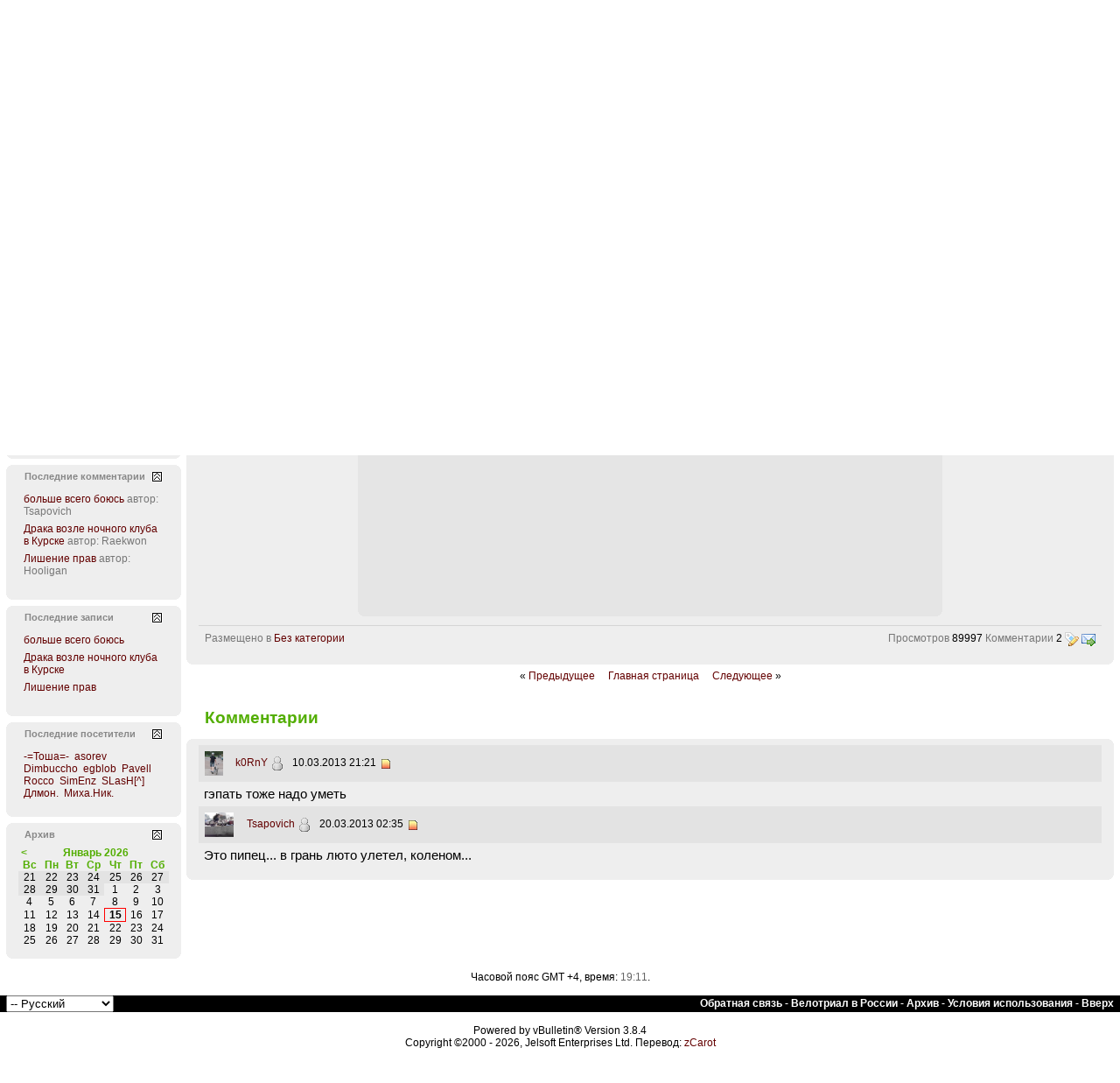

--- FILE ---
content_type: text/html; charset=windows-1251
request_url: http://biketrials.ru/live/blog.php?s=396761195cf554f7271cec5ce2976813&bt=16793
body_size: 14959
content:
<!DOCTYPE html PUBLIC "-//W3C//DTD XHTML 1.0 Transitional//EN" "http://www.w3.org/TR/xhtml1/DTD/xhtml1-transitional.dtd">
<!-- BEGIN TEMPLATE: BLOG -->

<html xmlns="http://www.w3.org/1999/xhtml" dir="ltr" lang="ru">
<head>


	
		<link rel="alternate" type="application/rss+xml" title="Dick - Дневники - biketrials.ru - RSS лента" href="blog_external.php?type=RSS2&amp;bloguserid=" />
	
	<link rel="alternate" type="application/rss+xml" title="biketrials.ru - RSS лента дневника" href="blog_external.php?type=RSS2" />





<!-- BEGIN TEMPLATE: headinclude -->
<meta http-equiv="Content-Type" content="text/html; charset=windows-1251" />
<meta name="generator" content="vBulletin 3.8.4" />

<meta name="keywords" content="больше всего боюсь, велотриал, велосипед, триал, байк, байктриалс, biketrials, velotrial, trial, bike" />
<meta name="description" content="больше всего боюсь Dick" />


<!-- CSS Stylesheet -->
<style type="text/css" id="vbulletin_css">
/**
* vBulletin 3.8.4 CSS
* Style: 'biketrials'; Style ID: 3
*/
body
{
	background: #fff;
	color: #000;
	font: 9pt "Trebuchet MS",Tahoma,Arial,sans-serif;
	margin: 0px;
	padding: 0px;
}
a:link, body_alink
{
	color: #630000;
	text-decoration: none;
}
a:visited, body_avisited
{
	color: #630000;
	text-decoration: none;
}
a:hover, a:active, body_ahover
{
	background: #630000;
	color: #fff;
	text-decoration: none;
}
.page
{
	background: #fff;
	color: #000000;
}
.tborder
{
	background: #fff;
	color: #000000;
}
.tcat
{
	color: #53ae03;
	font-size: 14pt;
	font-weight: bold;
	padding:0px 0px 7px 21px;
	
}
.tcat a:link, .tcat_alink
{
	color: #53ae03;
	text-decoration: none;
}
.tcat a:visited, .tcat_avisited
{
	color: #53ae03;
	text-decoration: none;
}
.tcat a:hover, .tcat a:active, .tcat_ahover
{
	background: #53ae03;
	color: #fff;
}
.thead
{
	background: #4E4E4E;
	color: #fff;
	font-weight: bold;
	white-space: nowrap;
	padding: 0px 7px 0px 7px;
	background-image: url('/img/header_bg.gif');
	background-repeat: repeat-x;
}
.thead a:link, .thead_alink
{
	color: #fff;
}
.thead a:visited, .thead_avisited
{
	color: #fff;
}
.thead a:hover, .thead a:active, .thead_ahover
{
	background: #222;
	color: #fff;
}
.tfoot
{
	background: #4E4E4E;
	color: #fff;
	padding:0px 7px 0px 7px;
}
.tfoot a:link, .tfoot_alink
{
	color: #fff;
}
.tfoot a:visited, .tfoot_avisited
{
	color: #fff;
}
.tfoot a:hover, .tfoot a:active, .tfoot_ahover
{
	background: #222;
	color: #fff;
}
.alt1, .alt1Active
{
	background: #eee;
	color: #000000;
	padding: 7px;
}
.alt2, .alt2Active
{
	background: #e3e3e3;
	color: #000000;
	padding: 7px;
}
.inlinemod
{
	background: #CCFFCC;
	color: #000000;
}
.wysiwyg
{
	background: #FFFFFF;
	color: #000000;
	font: 11pt "Trebuchet MS",Tahoma,Arial,sans-serif;
	margin: 5px 10px 10px 10px;
	padding: 0px;
}
.wysiwyg a:link, .wysiwyg_alink
{
	color: #22229C;
}
.wysiwyg a:visited, .wysiwyg_avisited
{
	color: #22229C;
}
.wysiwyg a:hover, .wysiwyg a:active, .wysiwyg_ahover
{
	color: #FF4400;
}
textarea, .bginput
{
	background: #FFFFFF;
	color: #000000;
	font: 10pt "Trebuchet MS",Tahoma,Arial,sans-serif;
}
.bginput option, .bginput optgroup
{
	font-size: 10pt;
	font-family: "Trebuchet MS",Tahoma,Arial,sans-serif;
}
.smallfont
{
	font-size: 9pt;
}
.time
{
	color: #666666;
}
.highlight
{
	color: #FF0000;
	font-weight: bold;
}
.fjsel
{
	background: #3840d3;
	color: #fff;
}
.fjdpth0
{
	background: #F7F7F7;
	color: #000000;
}
.panel
{
	background: #EEE;
	color: #000000;
}
.panelsurround
{
	color: #000000;
}
legend
{
	color: #22229C;
}
.vbmenu_control
{
	color: #000;
	font-weight: bold;
	padding: 0px 7px 0px 7px;
	white-space: nowrap;
	background: transperent;
	
}
.vbmenu_control a:link, .vbmenu_control_alink
{
	color: #000;
	text-decoration: none;
}
.vbmenu_control a:visited, .vbmenu_control_avisited
{
	color: #000;
	text-decoration: none;
}
.vbmenu_control a:hover, .vbmenu_control a:active, .vbmenu_control_ahover
{
	background: #222;
	color: #fff;
}
.vbmenu_popup
{
	background: #EEE;
	color: #000000;
	border: 1px solid #000;
}
.vbmenu_option
{
	background: #EEE;
	color: #000000;
	white-space: nowrap;
	cursor: pointer;
}
.vbmenu_option a:link, .vbmenu_option_alink
{
	background: #EEE;
	color: #000000;
	text-decoration: none;
}
.vbmenu_option a:visited, .vbmenu_option_avisited
{
	background: #EEE;
	color: #000000;
	text-decoration: none;
}
.vbmenu_option a:hover, .vbmenu_option a:active, .vbmenu_option_ahover
{
	background: #EEE;
	color: #FFFFFF;
	text-decoration: none;
}
.vbmenu_hilite
{
	background: #ccc;
	color: #000000;
	white-space: nowrap;
	cursor: pointer;
}
.vbmenu_hilite a:link, .vbmenu_hilite_alink
{
	background: #ccc;
	color: #000000;
	text-decoration: none;
}
.vbmenu_hilite a:visited, .vbmenu_hilite_avisited
{
	background: #ccc;
	color: #000000;
	text-decoration: none;
}
.vbmenu_hilite a:hover, .vbmenu_hilite a:active, .vbmenu_hilite_ahover
{
	background: #ccc;
	color: #000000;
	text-decoration: none;
}
/* ***** styling for 'big' usernames on postbit etc. ***** */
.bigusername { font-size: 16pt; }

/* ***** de-emphasized text */
.shade, a.shade:link, a.shade:visited { color: #777777; text-decoration: none; }
a.shade:active, a.shade:hover { color: #FF4400; text-decoration: underline; }
.tcat .shade, .thead .shade, .tfoot .shade { color: #DDDDDD; }

/* ***** define margin and font-size for elements inside panels ***** */
.fieldset { margin-bottom: 6px; }
.fieldset, .fieldset td, .fieldset p, .fieldset li { font-size: 11px; }
</style>
<link rel="stylesheet" type="text/css" href="clientscript/vbulletin_important.css?v=384" />


<!-- BEGIN TEMPLATE: editor_css -->
<!-- Editor Styles -->
<style type="text/css" id="vbulletin_editor_css_dynamic">
<!--
@import url("clientscript/vbulletin_editor.css?v=384");

.vBulletin_editor {
	background: #E1E1E2;
	padding: 6px;
}
.imagebutton {
	background: #E1E1E2;
	color: #000000;
	padding: 1px;
	border: none;
}
.ocolor, .ofont, .osize, .osmilie, .osyscoloar, .smilietitle {
	background: #FFFFFF;
	color: #000000;
	border: 1px solid #FFFFFF;
}
.popup_pickbutton {
	border: 1px solid #FFFFFF;
}
.popup_feedback {
	background: #FFFFFF;
	color: #000000;
	border-right: 1px solid #FFFFFF;
}
.popupwindow {
	background: #FFFFFF;
}
#fontOut, #sizeOut, .popup_feedback div {
	background: #FFFFFF;
	color: #000000;
}
.alt_pickbutton {
	border-left: 1px solid #E1E1E2;
}
.popup_feedback input, .popup_feedback div
{
	border: 0px solid;
	padding: 0px 2px 0px 2px;
	cursor: default;
	font: 11px tahoma;
	overflow: hidden;
}
-->
</style>
<!-- / Editor Styles -->
<!-- END TEMPLATE: editor_css -->

<link href="/css/nifty.css" media="screen" rel="stylesheet" type="text/css" />
<link href="css/style_live.css" media="screen" rel="stylesheet" type="text/css" />
<!-- / CSS Stylesheet -->

<script type="text/javascript" src="/js/nifty.js"></script>
<script type="text/javascript" src="/js/jquery.js"></script>
<script type="text/javascript" src="js/live.js"></script>

<script type="text/javascript" src="clientscript/yui/yahoo-dom-event/yahoo-dom-event.js?v=384"></script>
<script type="text/javascript" src="clientscript/yui/connection/connection-min.js?v=384"></script>
<script type="text/javascript">
<!--
var SESSIONURL = "s=4bee3161134105a0251851bfecf4dfdb&";
var SECURITYTOKEN = "guest";
var IMGDIR_MISC = "images/misc_biketrials";
var vb_disable_ajax = parseInt("0", 10);
// -->
</script>
<script type="text/javascript" src="clientscript/vbulletin_global.js?v=384"></script>
<script type="text/javascript" src="clientscript/vbulletin_menu.js?v=384"></script>


	<link rel="alternate" type="application/rss+xml" title="biketrials.ru RSS Feed" href="external.php?type=RSS2" />
	
<script type="text/javascript" src="clientscript/ame.js" ></script>
<!-- END TEMPLATE: headinclude --><!-- BEGIN TEMPLATE: blog_css -->
<style type="text/css" id="vbulletin_blog_css">
.cleardiv {
	clear:both;
}
.entryposter {
	background:#CCFFFF;
}
#content_container {
	width:100%;
	float:right;
	margin-left:-206px;
}
#content {
	margin-left:206px;
}
#sidebar_container {
	width:200px;
	float:left;
}
#blog_description {
	margin-bottom:12px;
}
div.block_category_list {
	overflow:hidden;
	white-space:nowrap;
}
div.sidebar_custom_block {
	overflow:hidden
}
img.blog_home_list_image {
	max-width:30px;
	max-height:30px;
	height:auto !important;
	width:auto !important;
	width:30px;
	height:30px;
}
.nobullets, .list_no_decoration {
	list-style:none;
	margin:0px;
	padding:0px;
}
ul.recent_visitors_list li {
	display:inline;
	margin-right:3px;
}


#tag_edit_list {
	list-style:none;
	margin:0px;
	padding:0px;
}
#tag_edit_list li {
	float:left;
	display:block;
	
}
#tag_edit_list li.mine {
	font-weight:bold;
}

</style>
<!-- END TEMPLATE: blog_css -->





<script type="text/javascript">
<!--
	vBulletin.register_control("vB_Blog_Userid", "7194");
//-->
</script>


	<title>больше всего боюсь - biketrials.ru</title>

</head>
<body  onload="if (is_ie || is_moz) { fetch_object('currentPost').scrollIntoView(true); }">
<!-- BEGIN TEMPLATE: header -->
<!-- logo -->
<div style="position:relative">

<a name="top"></a>
<div id="header">
		<div class="wrapper">
			<div class="bg"></div>
			<div class="content">
				<a href="/">biketrials.ru</a>
				<span>Live!</span>
			</div>	
			<div class="content2">
				<a href="/legend/">Legend</a>
				<a href="/live/forumdisplay.php?f=5">Статьи</a>
				<a href="/live/forumdisplay.php?f=30">Медиа</a>
				<a href="/live/forumdisplay.php?f=36">О проекте</a>
			</div>
		</div>
	</div>
<div id="header_frame_top"></div>

<!-- /logo -->

<div class="smallfont" style="position:absolute; bottom:10px;left:10px;right:10px;text-align:center;"><script type="text/javascript">
<!--
var _acic={dataProvider:10};(function(){var e=document.createElement("script");e.type="text/javascript";e.async=true;e.src="https://www.acint.net/aci.js";var t=document.getElementsByTagName("script")[0];t.parentNode.insertBefore(e,t)})()
//-->
</script></div>

<!-- content table -->

<!-- BEGIN TEMPLATE: spacer_open -->
<!-- open content container -->

<div align="center">
	<div class="page" style="width:100%; text-align:left">
		<div style="padding:0px 7px 0px 7px" align="left">

<!-- END TEMPLATE: spacer_open -->




<!-- BEGIN TEMPLATE: ad_header_end -->

<!-- END TEMPLATE: ad_header_end -->
<!-- END TEMPLATE: header --><!-- BEGIN TEMPLATE: blog_navbar_link_menu -->

<!-- END TEMPLATE: blog_navbar_link_menu -->
<!-- BEGIN TEMPLATE: navbar -->
<div id="navbar_container">
<!-- breadcrumb, login, pm info -->
<div id="user_nav_container" class="rounded_small">
<table cellpadding="0" cellspacing="0" border="0" width="100%">
<tr>
  <td width="100%">
    <div id="nav_bar_nifty">
		
		<span class="navbar"><a href="index.php?s=4bee3161134105a0251851bfecf4dfdb" accesskey="1">biketrials.ru</a></span> <!-- BEGIN TEMPLATE: navbar_link -->

	<span class="navbar"><span style="font-size: 14pt; ">&gt;</span> <a href="blog.php?s=4bee3161134105a0251851bfecf4dfdb">Дневники</a></span>


<!-- END TEMPLATE: navbar_link --><!-- BEGIN TEMPLATE: navbar_link -->

	<span class="navbar"><span style="font-size: 14pt; ">&gt;</span> <a href="blog.php?s=4bee3161134105a0251851bfecf4dfdb&amp;u=7194">Dick</a></span>


<!-- END TEMPLATE: navbar_link -->
		<br/>
		&gt;<strong><!-- BEGIN TEMPLATE: navbar_link -->

	больше всего боюсь


<!-- END TEMPLATE: navbar_link --></strong>
		
	</div>
  </td>

	<td style="padding:10px 0px 10px 0px; " valign="middle">
	  <div id="user_bar_nifty" style="border-left: 1px solid #ae0377;">
		<!-- login form -->
		<form action="login.php?do=login" method="post" onsubmit="md5hash(vb_login_password, vb_login_md5password, vb_login_md5password_utf, 0)">
		<script type="text/javascript" src="clientscript/vbulletin_md5.js?v=384"></script>
		<table cellpadding="0" cellspacing="3" border="0">
		<tr>
			<td>Имя:</td><td><input type="text" name="vb_login_username" accesskey="u" class="text" tabindex="1101" value="Имя" onfocus="if (this.value == 'Имя') this.value = '';" /></td>
			<td class="smallfont">Пароль:</td><td><input type="password" name="vb_login_password" class="text" tabindex="1102" /></td>
			<td><input type="image" src="/img/submit.gif" value="Вход" tabindex="1104" accesskey="s" style="margin-top: 1px"/></td>
			<td nowrap="nowrap"><input type="checkbox" name="cookieuser" value="1" tabindex="1103" accesskey="c" />Запомнить?</td>
		</tr>
		</table>			
		<input type="hidden" name="s" value="4bee3161134105a0251851bfecf4dfdb" />
		<input type="hidden" name="securitytoken" value="guest" />
		<input type="hidden" name="do" value="login" />
		<input type="hidden" name="vb_login_md5password" />
		<input type="hidden" name="vb_login_md5password_utf" />
		</form>
		<!-- / login form -->
	  </div>
	</td>

</tr>
</table>
</div>
<!-- / breadcrumb, login, pm info -->
<!-- nav buttons bar -->
<div id="navbar_buttons_nifty" class="rounded_small">
  <table cellpadding="0" cellspacing="0" border="0" width="100%" align="center">
	<tr align="center">
		
		
			<td class="menu_control"><a href="register.php?s=4bee3161134105a0251851bfecf4dfdb" rel="nofollow">Регистрация</a></td>
		
		<!-- BEGIN TEMPLATE: blog_navbar_link -->
<td class="menu_control"><a id="vbbloglinks" href="blog.php?s=4bee3161134105a0251851bfecf4dfdb">Дневники</a>
<div style="background-color: #eee; ">
<div id="vbbloglinks_menu" class="nav_menu rounded_bottom">
	<table cellpadding="0" cellspacing="0" border="0">
	<tr>
		<td class="menu_header"><a href="blog.php?s=4bee3161134105a0251851bfecf4dfdb">Дневники</a></td>
	</tr>
	
	<tr>
		<td class="item"><a href="blog.php?s=4bee3161134105a0251851bfecf4dfdb&amp;do=list">Последние записи</a></td>
	</tr>
	<tr>
		<td class="item"><a href="blog.php?s=4bee3161134105a0251851bfecf4dfdb&amp;do=list&amp;blogtype=best">Лучшие записи</a></td>
	</tr>
	<tr>
		<td class="item"><a href="blog.php?s=4bee3161134105a0251851bfecf4dfdb&amp;do=bloglist&amp;blogtype=best">Лучшие дневники</a></td>
	</tr>
	<tr>
		<td class="item"><a href="blog.php?s=4bee3161134105a0251851bfecf4dfdb&amp;do=bloglist">Список дневников</a></td>
	</tr>
	
	<tr>
		<td class="item"><a href="blog_search.php?s=4bee3161134105a0251851bfecf4dfdb&amp;do=search">Поиск по дневникам</a></td>
	</tr>
	
	</table>
</div>
</div>
<script type="text/javascript">vbmenu_register("vbbloglinks");</script></td>
<!-- END TEMPLATE: blog_navbar_link -->
		<td class="menu_control"><a rel="help" href="faq.php?s=4bee3161134105a0251851bfecf4dfdb" accesskey="5">Справка</a></td>
		
			<td class="menu_control">
			   <a id="community" href="/live/blog.php?bt=16793&amp;nojs=1#community" rel="nofollow" accesskey="6">Сообщество&nbsp;<img src="images/misc_biketrials/menu_open.gif" border="0" alt=""/></a>
			   
	              <!-- community link menu -->
				  <div style="background-color: #eee; ">
				   <div id="community_menu" class="nav_menu rounded_bottom">
		             <table cellpadding="0" cellspacing="0" border="0">
		                
		                
		                
					    <tr><td class="item"><a href="album.php?s=4bee3161134105a0251851bfecf4dfdb">Изображения и альбомы</a></td></tr>
		                
		                
		                
			            <tr><td class="item"><a href="memberlist.php?s=4bee3161134105a0251851bfecf4dfdb">Пользователи</a></td></tr>
		                
		                
		             </table>
	               </div>
				  </div>
	              <!-- / community link menu -->
	           
			</td>
		
		<td class="menu_control"><a href="calendar.php?s=4bee3161134105a0251851bfecf4dfdb">Календарь</a></td>
		
			
				
				<td class="menu_control"><a href="search.php?s=4bee3161134105a0251851bfecf4dfdb&amp;do=getdaily" accesskey="2">Сообщения за день</a></td>
				
				<td class="menu_control">
				   <a id="navbar_search" href="search.php?s=4bee3161134105a0251851bfecf4dfdb" accesskey="4" rel="nofollow">Поиск</a> 
				   
				</td>
			
			
		
		
		
		</tr>
   </table>
</div>
<!-- / nav buttons bar -->
</div>





<!-- PAGENAV POPUP -->
	<div class="vbmenu_popup" id="pagenav_menu" style="display:none">
		<table cellpadding="4" cellspacing="1" border="0">
		<tr>
			<td class="thead" nowrap="nowrap">К странице...</td>
		</tr>
		<tr>
			<td class="vbmenu_option" title="nohilite">
			<form action="index.php" method="get" onsubmit="return this.gotopage()" id="pagenav_form">
				<input type="text" class="bginput" id="pagenav_itxt" style="font-size:11px" size="4" />
				<input type="button" class="button" id="pagenav_ibtn" value="Вперёд" />
			</form>
			</td>
		</tr>
		</table>
	</div>
<!-- / PAGENAV POPUP -->




<!-- BEGIN TEMPLATE: ad_navbar_below -->

<!-- END TEMPLATE: ad_navbar_below -->
<!-- END TEMPLATE: navbar -->

<div id="usercss">
	<div class="cleardiv"></div>
	<div id="content_container">
		<div id="content">

			

			<!-- Description -->
			
			<!-- End Description -->

			<!-- main content -->
			<!-- BEGIN TEMPLATE: blog_show_entry -->


<div class="tborder" style="padding:0px">
	
	<div class="rounded_panel rounded" id="entry5046">
		<div style="clear:both; "></div>

		
			<div class="smallfont" id="blograting" style="float:right">
				
					
						<a href="/live/blog.php?bt=16793&amp;nojs=1" id="blograting_current">Оценить эту запись</a>
					
					<script type="text/javascript"> vbmenu_register("blograting"); </script>
				
			</div>
		

		<h1 id="blog_title" style="font-size:14pt; font-weight:normal; margin:0px">
			больше всего боюсь
			
		</h1>
		
		
		
		<div class="smallfont shade">
			<span class="shade">Запись от <a href="blog.php?s=4bee3161134105a0251851bfecf4dfdb&amp;u=7194">Dick</a> размещена 06.03.2013 в 15:47</span>
			
		</div>

		
			<script type="text/javascript" src="clientscript/blog_ajax_tag.js?v=384"></script>
			<div class="smallfont" id="blogtagcontainer_5046" style="display:none">
				<span class="shade">Метки</span> <span id="blogtaglist_5046"></span>
			</div>
		
		<div style="clear:both; margin-top:4px"></div>
		<!--<hr size="1" style="color:#fff; background-color:#fff; margin-bottom:10px" />-->
		<div class="cell_border_b" style="margin-bottom: 7px;"><!-- --></div>

		<!-- ads could go here -->
		<div id="blog_message" style="margin-bottom:10px"><span class="post_message"><!-- BEGIN TEMPLATE: ame_output -->
<div style="display: none;" id="ame_noshow_blog_1768489860_1">
        <a href="http://www.youtube.com/watch?v=qX3AN2UkIpc" title="Sick 10ft Gap Bail Bristol | Bike Trials - YouTube" target="_blank">Sick 10ft Gap Bail Bristol | Bike Trials - YouTube</a>
</div>
<div style="display: inline;" id="ame_doshow_blog_1768489860_1">
<!-- BEGIN TEMPLATE: ame_container -->
<div align="center">
<div class="rounded_panel rounded" style="background-color: #e5e5e5; width: 640px; ">
<table cellpadding="0" cellspacing="0">
<thead>
        <tr>
                <td colspan="2" style="font-size: 16px; font-weight: bolder; text-align:center; padding-bottom: 7px;">
                        <a href="http://www.youtube.com/watch?v=qX3AN2UkIpc" title="Sick 10ft Gap Bail Bristol | Bike Trials - YouTube" target="_blank">Sick 10ft Gap Bail Bristol | Bike Trials - YouTube</a>
                </td>
        </tr>
</thead>
<tbody>
        <tr>
                <td align="center"  >
<object width="640" height="480">
<param name=''movie'' value="http://www.youtube.com/v/qX3AN2UkIpc&amp;ap=%2526fmt%3D18&amp;fs=1"></param>
<param name="allowFullScreen" value="true"></param>
<embed src="http://www.youtube.com/v/qX3AN2UkIpc&amp;ap=%2526fmt%3D18&amp;fs=1" type="application/x-shockwave-flash" allowfullscreen="true" width="640" height="480" wmode="transparent"></embed></object>
</td>
        </tr>
</tbody>
</table>
</div>
</div>
<!-- END TEMPLATE: ame_container -->
</div>
<!-- END TEMPLATE: ame_output --></span></div>

		

		<div class="alt1 smallfont cell_border_t" style="text-align:right;">
			
				<div style="float:left"><span class="shade">Размещено в</span> <!-- BEGIN TEMPLATE: blog_entry_category -->
<a href="blog.php?s=4bee3161134105a0251851bfecf4dfdb&amp;u=7194&amp;blogcategoryid=-1">Без категории</a>
<!-- END TEMPLATE: blog_entry_category --></div>
			
			<span class="shade">Просмотров</span> 89997
			<span class="shade"><a href="#comments" class="shade">Комментарии</a></span> <span id="commentcount1">2</span>
			

			
			
				<span id="blogtagmenu_5046"><a href="blog_tag.php?s=4bee3161134105a0251851bfecf4dfdb&amp;do=tagedit&amp;blogid=5046"><img src="images/misc_biketrials/blog/tag_edit.gif" border="0" class="inlineimg" id="blogtag_5046" alt="Редактировать метки" /></a></span>
			
			
				<a href="blog.php?s=4bee3161134105a0251851bfecf4dfdb&amp;do=sendtofriend&amp;b=5046"><img src="images/misc_biketrials/blog/email_go.gif" border="0" class="inlineimg" alt="Отправить другу ссылку на эту запись" /></a>
			
			
			
			
		</div>
	</div>
</div>

<div class="tborder" style="padding:0px; border-top:0px">
	<div class="smallfont" style="padding:6px; text-align:center">
			<!-- top navlinks -->
				
					&laquo; <a href="blog.php?s=4bee3161134105a0251851bfecf4dfdb&amp;b=5046&amp;goto=prev">Предыдущее</a>
					&nbsp;&nbsp;&nbsp;
				
				<a href="blog.php?s=4bee3161134105a0251851bfecf4dfdb&amp;u=7194">Главная страница</a>
				
					&nbsp;&nbsp;&nbsp;
					<a href="blog.php?s=4bee3161134105a0251851bfecf4dfdb&amp;b=5046&amp;goto=next">Следующее</a> &raquo;
				
			<!-- end top navlinks -->		
	</div>
</div>




<!-- lightbox scripts -->
	<script type="text/javascript" src="clientscript/vbulletin_lightbox.js?v=384"></script>
	<script type="text/javascript">
	<!--
	vBulletin.register_control("vB_Lightbox_Container", "entry5046", 1);
	//-->
	</script>
<!-- / lightbox scripts -->



	<!-- BEGIN TEMPLATE: editor_clientscript -->
<!-- Editor Scripts -->
<script type="text/javascript" src="clientscript/vbulletin_textedit.js?v=384"></script>
<script type="text/javascript">
<!--
var fontoptions = new Array("Arial", "Arial Black", "Arial Narrow", "Book Antiqua", "Century Gothic", "Comic Sans MS", "Courier New", "Fixedsys", "Franklin Gothic Medium", "Garamond", "Georgia", "Impact", "Lucida Console", "Lucida Sans Unicode", "Microsoft Sans Serif", "Palatino Linotype", "System", "Tahoma", "Times New Roman", "Trebuchet MS", "Verdana");
var sizeoptions = new Array(1, 2, 3, 4, 5, 6, 7);
var smilieoptions = {  };

var istyles = { "pi_button_down" : [ "#98B5E2", "#000000", "0px", "1px solid #316AC5" ], "pi_button_hover" : [ "#C1D2EE", "#000000", "0px", "1px solid #316AC5" ], "pi_button_normal" : [ "#E1E1E2", "#000000", "1px", "none" ], "pi_button_selected" : [ "#F1F6F8", "#000000", "0px", "1px solid #316AC5" ], "pi_menu_down" : [ "#98B5E2", "#316AC5", "0px", "1px solid #316AC5" ], "pi_menu_hover" : [ "#C1D2EE", "#316AC5", "0px", "1px solid #316AC5" ], "pi_menu_normal" : [ "#FFFFFF", "#000000", "0px", "1px solid #FFFFFF" ], "pi_popup_down" : [ "#98B5E2", "#000000", "0px", "1px solid #316AC5" ] };
var ltr = 'left';

var smiliewindow_x = 240;
var smiliewindow_y = 280;

var ignorequotechars = 1;
var allowbasicbbcode = false;

// vB Phrases
vbphrase["wysiwyg_please_wait"]          = "Пожалуйста, подождите, пока загрузится визуальный редактор...";
vbphrase["wysiwyg_initialized"]          = "Визуальный редактор запущен для %1$s за %2$s сек.";
vbphrase["wysiwyg_command_invalid"]      = "Неверная или нереализуемая команда.";
vbphrase["moz_must_select_text"]         = "В Mozilla вам необходимо выделить часть текста, чтобы данная функция заработала.";
vbphrase["moz_edit_config_file"]         = "Вам необходимо изменить файл настроек Mozilla, чтобы выполнить это действие.";
vbphrase["enter_tag_option"]             = "Пожалуйста, введите опцию для BB кода %1$s:";
vbphrase["must_select_text_to_use"]      = "Вам необходимо выделить часть текста, чтобы данная функция заработала.";
vbphrase["browser_is_safari_no_wysiwyg"] = "Браузер Safari не поддерживает визуальный редактор.";
vbphrase["enter_option_x_tag"]           = "Введите опцию для BB кода [%1$s]:";
vbphrase["enter_text_to_be_formatted"]   = "Введите форматируемый текст";
vbphrase["enter_link_text"]              = "Введите текст отображаемый как ссылка (не обязательно):";
vbphrase["enter_list_type"]              = "Какой вид списка вы хотите создать? Введите '1', для создания нумерованного списка, введите 'a', для алфавитного списка, или оставьте пустым, для маркированного списка:";
vbphrase["enter_list_item"]              = "Введите элемент\r\n(оставьте список пустым или нажмите 'Отмена', чтобы завершить ввод):";
vbphrase["must_enter_subject"]           = "Вы должны ввести заголовок/название темы!";
vbphrase["message_too_short"]            = "Ваше сообщение слишком короткое. Оно должно быть не менее %1$s символов.";
vbphrase["enter_link_url"]               = "Введите URL для данной ссылки:";
vbphrase["enter_image_url"]              = "Укажите URL вашего изображения:";
vbphrase["enter_email_link"]             = "Введите адрес электронной почты для данной ссылки:";
vbphrase["complete_image_verification"]  = "Вы не прошли проверку ввода текста с изображения";
vbphrase["iespell_not_installed"]        = "ieSpell - инструмент проверки орфографии для Internet Explorer.\r\n\r\nЕсли вы хотели бы загрузить ieSpell, нажмите OK; в противном случае нажмите Отмена.\r\n\r\nieSpell может быть загружен с http://www.iespell.com]";
vbphrase["click_quick_reply_icon"]       = "";
vbphrase["insert_all"]                   = "Вставить все";

//-->
</script>
<!-- / Editor Scripts -->
<!-- END TEMPLATE: editor_clientscript -->




	

	<div class="cleardiv" style="margin-top:24px"></div>
	
	<table cellpadding="0" cellspacing="0" border="0" width="100%" style="padding-right: 14px;">
	<tr valign="bottom">
		<td width="100%"><div class="tcat" id="comments_heading" style="margin-bottom:6px;"><a name="comments"></a>Комментарии</div></td>
		<td align="right">
		
		</td>
	</tr>
	</table>
	
	<div class="rounded_panel rounded">
	

	
	<ol id="message_list" class="list_no_decoration">
		<!-- BEGIN TEMPLATE: blog_comment -->
<li id="comment16793">

	<table cellpadding="0" cellspacing="0" border="0" style="clear:both" width="100%">
	<tr valign="middle">
		<td class="alt2" style="padding-right: 7px; "  id="currentPost">
			
				<a href="blog.php?s=4bee3161134105a0251851bfecf4dfdb&amp;u=33144"><img src="customavatars/avatar33144_6.gif" height="28" alt="Аватар для k0RnY" border="0" /></a>
			
		</td>
		<td class="alt2" width="100%">
			
				<a href="member.php?s=4bee3161134105a0251851bfecf4dfdb&amp;u=33144"alt="">k0RnY</a>
				
							<img class="inlineimg" src="images/misc_biketrials/blog/status_offline.gif" alt="k0RnY вне форума" border="0" />
				
				&nbsp;&nbsp;10.03.2013&nbsp;21:21&nbsp;
			
			<a name="comment16793" href="blog.php?s=4bee3161134105a0251851bfecf4dfdb&amp;bt=16793" rel="nofollow"><img class="inlineimg" src="images/statusicon_biketrials/post_new.gif" alt="Новый комментарий" border="0" /></a>
		</td>
		<td class="alt2" nowrap="nowrap">
			

			

				
			
		</td>
		<td class="alt2">
			
		</td>
	</tr>
	<tr>
		<!--<td class="alt1" style="padding:0px" width="100%" colspan="4">-->
		<td class="alt1" style="padding:0px" width="100%" colspan="4">
			<div id="td_comment_16793" style="padding:6px">
				
	
				<!-- this condition is activated when this template is being called from do=comments, which just lists comments -->
				
	
				
	
				<div id="comment_text_16793"><span class="post_message">гэпать тоже надо уметь</span></div>
				<div class="cleardiv" style="height:0; line-height:0; font-size:0"></div>
			</div>
		</td>
	</tr>
	</table>


<script type="text/javascript">
<!--
	vBulletin.register_control("vB_QuickEdit", "16793");
//-->
</script>
</li>
<!-- END TEMPLATE: blog_comment --><!-- BEGIN TEMPLATE: ad_blog_showentry_firstcomment -->

<!-- END TEMPLATE: ad_blog_showentry_firstcomment --><!-- BEGIN TEMPLATE: blog_comment -->
<li id="comment16796">

	<table cellpadding="0" cellspacing="0" border="0" style="clear:both" width="100%">
	<tr valign="middle">
		<td class="alt2" style="padding-right: 7px; " >
			
				<a href="blog.php?s=4bee3161134105a0251851bfecf4dfdb&amp;u=17730"><img src="customavatars/avatar17730_88.gif" height="28" alt="Аватар для Tsapovich" border="0" /></a>
			
		</td>
		<td class="alt2" width="100%">
			
				<a href="member.php?s=4bee3161134105a0251851bfecf4dfdb&amp;u=17730"alt="">Tsapovich</a>
				
							<img class="inlineimg" src="images/misc_biketrials/blog/status_offline.gif" alt="Tsapovich вне форума" border="0" />
				
				&nbsp;&nbsp;20.03.2013&nbsp;02:35&nbsp;
			
			<a name="comment16796" href="blog.php?s=4bee3161134105a0251851bfecf4dfdb&amp;bt=16796" rel="nofollow"><img class="inlineimg" src="images/statusicon_biketrials/post_new.gif" alt="Новый комментарий" border="0" /></a>
		</td>
		<td class="alt2" nowrap="nowrap">
			

			

				
			
		</td>
		<td class="alt2">
			
		</td>
	</tr>
	<tr>
		<!--<td class="alt1" style="padding:0px" width="100%" colspan="4">-->
		<td class="alt1" style="padding:0px" width="100%" colspan="4">
			<div id="td_comment_16796" style="padding:6px">
				
	
				<!-- this condition is activated when this template is being called from do=comments, which just lists comments -->
				
	
				
	
				<div id="comment_text_16796"><span class="post_message">Это пипец... в грань люто улетел, коленом...</span></div>
				<div class="cleardiv" style="height:0; line-height:0; font-size:0"></div>
			</div>
		</td>
	</tr>
	</table>


<script type="text/javascript">
<!--
	vBulletin.register_control("vB_QuickEdit", "16796");
//-->
</script>
</li>
<!-- END TEMPLATE: blog_comment -->
	</ol>
	
	</div>
	
	<table cellpadding="0" cellspacing="0" border="0" width="100%" style="padding: 0px 7px 0px 7px;">
	<tr valign="top">
		<td class="smallfont" style="padding-top: 7px;">
			
				&nbsp;
			
		</td>
		<td class="smallfont" align="right">
				
				
		</td>
	</tr>
	</table>

	

	



	<table class="tborder" cellpadding="6" cellspacing="0" border="0" style="display:none; position:absolute" id="ajax_post_errors">
	<tr>
		<td class="thead">
			<span style="float:right"><input type="button" class="button" value=" X "  id="quick_edit_errors_hide" /></span>
			Сообщение форума
		</td>
	</tr>
	<tr>
		<td class="alt2" colspan="2" id="ajax_post_errors_message">&nbsp;</td>
	</tr>
	<tr>
		<td class="tfoot" colspan="2" align="center"><a href="#" id="quick_edit_errors_cancel">Отменить изменения</a></td>
	</tr>
	</table>
	<script type="text/javascript" src="clientscript/blog_quick_edit.js?v=384"></script>






	
		<!-- blog rating menu -->
		<div class="vbmenu_popup" id="blograting_menu" style="display:none">
		<form action="blog.php?do=rate&amp;b=5046" method="post" id="blog_blograte_form">
			<div class="thead" style="margin:1px; white-space: nowrap">Оценить эту запись<a name="goto_blograting"></a></div>
			
				<div id="rating_ratedno">
					<ul class="vbmenu_option list_no_decoration" id="blograting_options" style="padding:4px; margin:1px; margin-top:0px">
						<li class="smallfont"><label for="vote5"><img class="inlineimg" src="images/rating_biketrials/rating_5.gif" alt="Отлично" /><input type="radio" name="vote" id="vote5" value="5"  />Отлично</label></li>
						<li class="smallfont"><label for="vote4"><img class="inlineimg" src="images/rating_biketrials/rating_4.gif" alt="Хорошо" /><input type="radio" name="vote" id="vote4" value="4"  />Хорошо</label></li>
						<li class="smallfont"><label for="vote3"><img class="inlineimg" src="images/rating_biketrials/rating_3.gif" alt="Средне" /><input type="radio" name="vote" id="vote3" value="3"  />Средне</label></li>
						<li class="smallfont"><label for="vote2"><img class="inlineimg" src="images/rating_biketrials/rating_2.gif" alt="Плохо" /><input type="radio" name="vote" id="vote2" value="2"  />Плохо</label></li>
						<li class="smallfont"><label for="vote1"><img class="inlineimg" src="images/rating_biketrials/rating_1.gif" alt="Ужасно" /><input type="radio" name="vote" id="vote1" value="1"  />Ужасно</label></li>
					</ul>
					<div id="blograting_submit" class="vbmenu_option" align="center" style="padding:4px; margin:1px; margin-top:0px">
						<input type="hidden" name="s" value="4bee3161134105a0251851bfecf4dfdb" />
						<input type="hidden" name="securitytoken" value="guest" />
						<input type="hidden" name="do" value="rate" />
						<input type="hidden" name="b" value="5046" />
						<input type="submit" class="button" value="Проголосовать" />
					</div>
				</div>
				
					<div id="rating_ratedyes" class="vbmenu_option" style="display:none; padding:4px; margin:1px; margin-top:0px">Вы уже оценивали этот дневник</div>
				
			
		</form>
		</div>
		<!-- / blog rating menu -->
	
		<script type="text/javascript" src="clientscript/blog_ajax_rate.js?v=384"></script>
		<script type="text/javascript">
		<!--
		vB_AJAX_BlogRate_Init('blog_blograte_form');
		var blogid = 5046;
		//-->
		</script>
	


<script type="text/javascript">
<!--
	vBulletin.register_control("vB_Blog_Tag", "5046");
//-->
</script>
<!-- END TEMPLATE: blog_show_entry -->
			<!-- End main content -->
		</div>
	</div>
	<div id="sidebar_container"><!-- BEGIN TEMPLATE: blog_sidebar_user -->
<div id="blog_user_sidebar">

	<!-- BEGIN TEMPLATE: ad_blog_sidebar_start -->

<!-- END TEMPLATE: ad_blog_sidebar_start -->

	<div>
		<div class="rounded_panel rounded" style="padding: 7px 0px 14px 0px">
			<div id="blogusermenu" style="font-size: 16pt; font-weight: bolder; padding: 0px 14px 7px 14px;">
					<a href="member.php?s=4bee3161134105a0251851bfecf4dfdb&amp;u=7194">Dick</a>

					
							<img class="inlineimg" src="images/misc_biketrials/blog/status_offline.gif" alt="Dick вне форума" border="0" />
					
			</div>
			<script type="text/javascript">vBmenu.register("blogusermenu", true);</script>
		
			
				
			
			<div style="padding: 0px 14px 0px 14px;">
			<div class="smallfont">
				<ul class="list_no_decoration">
					<li class="smallfont"><span class="shade">Регистрация</span> 29.11.2006</li>
					<li class="smallfont"><span class="shade">Адрес</span> Курск</li>
					
					<li class="smallfont"><span class="shade">Сообщений</span> 760</li>
					<li class="smallfont"><span class="shade">Записей в дневнике</span> 3</li>
				</ul>
				
				
				
				
				
			</div>

			
			</div>
		</div>
	</div>

	

	
	
	

	<!-- BEGIN TEMPLATE: ad_blog_sidebar_middle -->

<!-- END TEMPLATE: ad_blog_sidebar_middle -->

	

	<ul id="moveable_blocks" class="list_no_decoration">
	
	
	
	
	
	
	
	<!-- BEGIN TEMPLATE: blog_sidebar_user_block_search -->

<li id="block_search">
	<div class="rounded_panel rounded" style="margin-top: 7px;" id="block_search_div">
		<form action="blog_search.php?do=dosearch" method="post">
		<div class="main_head"  id="block_search_handle">
			<a style="float:right" href="#top" onclick="return toggle_collapse('blog_search')"><img id="collapseimg_blog_search" src="images/buttons_biketrials/collapse_generic.gif" alt="" border="0" /></a>
			Поиск в дневнике Dick
		</div>
		<div style="" id="collapseobj_blog_search">
			<div class="alt1 smallfont" style="padding:6px; margin:0px 0px 0px 0px">
				<label for="quicksearch_blog_text" class="smallfont" style="display:block; margin-top:6px">Содержит текст:</label>
				<input type="text" class="bginput" style="width:95%" tabindex="51" name="text" id="quicksearch_blog_text" />
				<label class="smallfont" style="display:block; margin-top:6px" for="cb_titleonly"><input class="inlineimg" type="checkbox" tabindex="52" name="titleonly" id="cb_titleonly" value="1" />Искать только в заголовках</label>
			</div>
			<div class="alt2 smallfont" style="padding:6px">
				<input type="submit" class="button" style="font-size:10px; float:right" value="Поиск" tabindex="53" />
				<a href="blog_search.php?s=4bee3161134105a0251851bfecf4dfdb&amp;do=search">Расширенный поиск</a>
			</div>
		</div>
		<input type="hidden" name="quicksearch" value="1" />
		<input type="hidden" name="searchuserid" value="7194" />
		<input type="hidden" name="s" value="4bee3161134105a0251851bfecf4dfdb" />
		<input type="hidden" name="securitytoken" value="guest" />
		<input type="hidden" name="do" value="dosearch" />
	</form>
	</div>
</li>

<!-- END TEMPLATE: blog_sidebar_user_block_search --><!-- BEGIN TEMPLATE: blog_sidebar_user_block_category -->

	<li id="block_category">
		<div class="rounded_panel rounded" style="margin-top: 7px;" id="block_category_div">
		<div class="main_head" id="block_category_handle">
				<a style="float:right; padding-left:0px" href="#top" onclick="return toggle_collapse('blog_categories')"><img id="collapseimg_blog_categories" src="images/buttons_biketrials/collapse_generic.gif" alt="" border="0" /></a>
				
				Категории дневника
			</div>
			<div class="alt1 smallfont" style="padding:6px; margin-top:0px; " id="collapseobj_blog_categories">
				
				
					<div class="alt2" style="margin-bottom:4px; margin-top:4px" align="center">Локальные категории</div>
					<div class="block_category_list">
						<ul class="list_no_decoration">
							<!-- BEGIN TEMPLATE: blog_sidebar_category_link -->

<li class="smallfont" style="margin-bottom:2px">
	<img src="images/misc_biketrials/blog/folder.gif" class="inlineimg" alt="Без категории" border="0" />
	
		<a href="blog.php?s=4bee3161134105a0251851bfecf4dfdb&amp;u=7194&amp;blogcategoryid=-1" title="Без категории">Без категории</a>
	
<!-- END TEMPLATE: blog_sidebar_category_link --></li>
						</ul>
					</div>
								
			</div>
		</div>
	</li>

<!-- END TEMPLATE: blog_sidebar_user_block_category --><!-- BEGIN TEMPLATE: blog_sidebar_user_block_comments -->

<li id="block_comments">
		 <div class="rounded_panel rounded" style="margin-top: 7px;" id="block_comments_div">
			<div class="main_head"  id="block_comments_handle">
				<a style="float:right" href="#top" onclick="return toggle_collapse('blog_comments')"><img id="collapseimg_blog_comments" src="images/buttons_biketrials/collapse_generic.gif" alt="" border="0" /></a>
				<a href="blog.php?s=4bee3161134105a0251851bfecf4dfdb&amp;do=comments&amp;u=7194">Последние комментарии</a>
			</div>
			<div class="alt1" style="padding:6px; margin-top:0px; " id="collapseobj_blog_comments">
				<ul style="list-style:none; padding:0px; margin:0px"><!-- BEGIN TEMPLATE: blog_sidebar_comment_link -->
<li class="smallfont" style="margin-bottom:6px">
	
	
	<a href="blog.php?s=4bee3161134105a0251851bfecf4dfdb&amp;bt=16796">больше всего боюсь</a>
	
		<span class="shade">автор: <a href="member.php?s=4bee3161134105a0251851bfecf4dfdb&amp;u=17730" rel="nofollow" class="shade">Tsapovich</a></span>
	
</li>
<!-- END TEMPLATE: blog_sidebar_comment_link --><!-- BEGIN TEMPLATE: blog_sidebar_comment_link -->
<li class="smallfont" style="margin-bottom:6px">
	
	
	<a href="blog.php?s=4bee3161134105a0251851bfecf4dfdb&amp;bt=12601">Драка возле ночного клуба в Курске</a>
	
		<span class="shade">автор: <a href="member.php?s=4bee3161134105a0251851bfecf4dfdb&amp;u=39920" rel="nofollow" class="shade">Raekwon</a></span>
	
</li>
<!-- END TEMPLATE: blog_sidebar_comment_link --><!-- BEGIN TEMPLATE: blog_sidebar_comment_link -->
<li class="smallfont" style="margin-bottom:6px">
	
	
	<a href="blog.php?s=4bee3161134105a0251851bfecf4dfdb&amp;bt=12036">Лишение прав</a>
	
		<span class="shade">автор: <a href="member.php?s=4bee3161134105a0251851bfecf4dfdb&amp;u=102" rel="nofollow" class="shade">Hooligan</a></span>
	
</li>
<!-- END TEMPLATE: blog_sidebar_comment_link --></ul>
			</div>
		</div>
</li>

<!-- END TEMPLATE: blog_sidebar_user_block_comments --><!-- BEGIN TEMPLATE: blog_sidebar_user_block_entries -->

<li id="block_entries">
		<div class="rounded_panel rounded" style="margin-top: 7px;">
		<div class="main_head" id="block_entries_handle">
				<a style="float:right" href="#top" onclick="return toggle_collapse('blog_entries')"><img id="collapseimg_blog_entries" src="images/buttons_biketrials/collapse_generic.gif" alt="" border="0" /></a>
				<a href="blog.php?s=4bee3161134105a0251851bfecf4dfdb&amp;u=7194">Последние записи</a>
			</div>
			<div class="alt1" style="padding:6px; margin-top:0px; " id="collapseobj_blog_entries">
				<ul style="list-style:none; padding:0px; margin:0px"><!-- BEGIN TEMPLATE: blog_sidebar_entry_link -->
<li class="smallfont" style="margin-bottom:6px">
	
	<a href="blog.php?s=4bee3161134105a0251851bfecf4dfdb&amp;b=5046">больше всего боюсь</a>
</li>
<!-- END TEMPLATE: blog_sidebar_entry_link --><!-- BEGIN TEMPLATE: blog_sidebar_entry_link -->
<li class="smallfont" style="margin-bottom:6px">
	
	<a href="blog.php?s=4bee3161134105a0251851bfecf4dfdb&amp;b=957">Драка возле ночного клуба в Курске</a>
</li>
<!-- END TEMPLATE: blog_sidebar_entry_link --><!-- BEGIN TEMPLATE: blog_sidebar_entry_link -->
<li class="smallfont" style="margin-bottom:6px">
	
	<a href="blog.php?s=4bee3161134105a0251851bfecf4dfdb&amp;b=910">Лишение прав</a>
</li>
<!-- END TEMPLATE: blog_sidebar_entry_link --></ul>
			</div>
		</div>
</li>

<!-- END TEMPLATE: blog_sidebar_user_block_entries --><!-- BEGIN TEMPLATE: blog_sidebar_user_block_visitors -->

<li id="block_visitors">
		<div class="rounded_panel rounded" style="margin-top: 7px;" id="block_visitors_div">
			<div class="main_head"  id="block_visitors_handle">
				<a style="float:right" href="#top" onclick="return toggle_collapse('blog_visitors')"><img id="collapseimg_blog_visitors" src="images/buttons_biketrials/collapse_generic.gif" alt="" border="0" /></a>
				Последние посетители
			</div>
			<div class="alt1" style="padding:6px; margin-top:0px; " id="collapseobj_blog_visitors">
				<ul class="list_no_decoration recent_visitors_list"><!-- BEGIN TEMPLATE: memberinfo_visitorbit -->
<li class="smallfont"><a href="member.php?s=4bee3161134105a0251851bfecf4dfdb&amp;u=10187">-=Тоша=-</a> </li>
<!-- END TEMPLATE: memberinfo_visitorbit --><!-- BEGIN TEMPLATE: memberinfo_visitorbit -->
<li class="smallfont"><a href="member.php?s=4bee3161134105a0251851bfecf4dfdb&amp;u=53864">asorev</a> </li>
<!-- END TEMPLATE: memberinfo_visitorbit --><!-- BEGIN TEMPLATE: memberinfo_visitorbit -->
<li class="smallfont"><a href="member.php?s=4bee3161134105a0251851bfecf4dfdb&amp;u=43411">Dimbuccho</a> </li>
<!-- END TEMPLATE: memberinfo_visitorbit --><!-- BEGIN TEMPLATE: memberinfo_visitorbit -->
<li class="smallfont"><a href="member.php?s=4bee3161134105a0251851bfecf4dfdb&amp;u=7829">egblob</a> </li>
<!-- END TEMPLATE: memberinfo_visitorbit --><!-- BEGIN TEMPLATE: memberinfo_visitorbit -->
<li class="smallfont"><a href="member.php?s=4bee3161134105a0251851bfecf4dfdb&amp;u=47505">Pavell</a> </li>
<!-- END TEMPLATE: memberinfo_visitorbit --><!-- BEGIN TEMPLATE: memberinfo_visitorbit -->
<li class="smallfont"><a href="member.php?s=4bee3161134105a0251851bfecf4dfdb&amp;u=5472">Rocco</a> </li>
<!-- END TEMPLATE: memberinfo_visitorbit --><!-- BEGIN TEMPLATE: memberinfo_visitorbit -->
<li class="smallfont"><a href="member.php?s=4bee3161134105a0251851bfecf4dfdb&amp;u=1268">SimEnz</a> </li>
<!-- END TEMPLATE: memberinfo_visitorbit --><!-- BEGIN TEMPLATE: memberinfo_visitorbit -->
<li class="smallfont"><a href="member.php?s=4bee3161134105a0251851bfecf4dfdb&amp;u=43344">SLasH[^]</a> </li>
<!-- END TEMPLATE: memberinfo_visitorbit --><!-- BEGIN TEMPLATE: memberinfo_visitorbit -->
<li class="smallfont"><a href="member.php?s=4bee3161134105a0251851bfecf4dfdb&amp;u=6580">Длмон.</a> </li>
<!-- END TEMPLATE: memberinfo_visitorbit --><!-- BEGIN TEMPLATE: memberinfo_visitorbit -->
<li class="smallfont"><a href="member.php?s=4bee3161134105a0251851bfecf4dfdb&amp;u=47610">Миха.Ник.</a> </li>
<!-- END TEMPLATE: memberinfo_visitorbit --></ul>
			</div>
		</div>
</li>

<!-- END TEMPLATE: blog_sidebar_user_block_visitors --><!-- BEGIN TEMPLATE: blog_sidebar_user_block_tagcloud -->

<!-- END TEMPLATE: blog_sidebar_user_block_tagcloud --><!-- BEGIN TEMPLATE: blog_sidebar_user_block_archive -->
<li id="block_archive">
	<div id="vb_blogcalendar">
	<!-- BEGIN TEMPLATE: blog_sidebar_calendar -->
<div class="rounded_panel rounded" id="block_archive_div" style="margin-top: 7px;">
	<table class="main_head" cellpadding="0" cellspacing="0" border="0" width="100%" style="padding-right: 7px;"
		id="block_archive_handle">
	<tr>
		<td width="100%">Архив</td>
		<td nowrpa="nowrap"><a style="float:right" href="#top" onclick="return toggle_collapse('blog_calendar')"><img id="collapseimg_blog_calendar" src="images/buttons_biketrials/collapse_generic.gif" alt="" border="0" /></a></td>
	</tr>
	</table>
	<table cellpadding="0" cellspacing="0" border="0" width="100%">
	<tbody style="" id="collapseobj_blog_calendar">
	<tr>
		<th class="tcat smallfont" colspan="7" align="center" style="padding: 0px;">
			<div style="float:left" id="vb_blogcalendar_prevmonth">&nbsp;<a href="blog.php?s=4bee3161134105a0251851bfecf4dfdb&amp;u=7194&amp;m=12&amp;y=2025">&lt;</a>&nbsp;</div>
			
				<div style="float:right">&nbsp;&nbsp;&nbsp;</div>
			
			<div><a href="blog.php?s=4bee3161134105a0251851bfecf4dfdb&amp;u=7194&amp;m=1&amp;y=2026">Январь 2026</a></div>
		</th>
	</tr>
	<tr align="center">
		<th class="tcat smallfont" style="padding: 0px;">Вс</th>
		<th class="tcat smallfont" style="padding: 0px;">Пн</th>
		<th class="tcat smallfont" style="padding: 0px;">Вт</th>
		<th class="tcat smallfont" style="padding: 0px;">Ср</th>
		<th class="tcat smallfont" style="padding: 0px;">Чт</th>
		<th class="tcat smallfont" style="padding: 0px;">Пт</th>
		<th class="tcat smallfont" style="padding: 0px;">Сб</th>
	</tr>
	<tr><!-- BEGIN TEMPLATE: blog_sidebar_calendar_day -->
<td align="center" id="vb_blogcalendar_day_12_21" class="alt2 smallfont" style="padding: 0px; ">
	21
</td>
<!-- END TEMPLATE: blog_sidebar_calendar_day --><!-- BEGIN TEMPLATE: blog_sidebar_calendar_day -->
<td align="center" id="vb_blogcalendar_day_12_22" class="alt2 smallfont" style="padding: 0px; ">
	22
</td>
<!-- END TEMPLATE: blog_sidebar_calendar_day --><!-- BEGIN TEMPLATE: blog_sidebar_calendar_day -->
<td align="center" id="vb_blogcalendar_day_12_23" class="alt2 smallfont" style="padding: 0px; ">
	23
</td>
<!-- END TEMPLATE: blog_sidebar_calendar_day --><!-- BEGIN TEMPLATE: blog_sidebar_calendar_day -->
<td align="center" id="vb_blogcalendar_day_12_24" class="alt2 smallfont" style="padding: 0px; ">
	24
</td>
<!-- END TEMPLATE: blog_sidebar_calendar_day --><!-- BEGIN TEMPLATE: blog_sidebar_calendar_day -->
<td align="center" id="vb_blogcalendar_day_12_25" class="alt2 smallfont" style="padding: 0px; ">
	25
</td>
<!-- END TEMPLATE: blog_sidebar_calendar_day --><!-- BEGIN TEMPLATE: blog_sidebar_calendar_day -->
<td align="center" id="vb_blogcalendar_day_12_26" class="alt2 smallfont" style="padding: 0px; ">
	26
</td>
<!-- END TEMPLATE: blog_sidebar_calendar_day --><!-- BEGIN TEMPLATE: blog_sidebar_calendar_day -->
<td align="center" id="vb_blogcalendar_day_12_27" class="alt2 smallfont" style="padding: 0px; ">
	27
</td>
<!-- END TEMPLATE: blog_sidebar_calendar_day --></tr><tr><!-- BEGIN TEMPLATE: blog_sidebar_calendar_day -->
<td align="center" id="vb_blogcalendar_day_12_28" class="alt2 smallfont" style="padding: 0px; ">
	28
</td>
<!-- END TEMPLATE: blog_sidebar_calendar_day --><!-- BEGIN TEMPLATE: blog_sidebar_calendar_day -->
<td align="center" id="vb_blogcalendar_day_12_29" class="alt2 smallfont" style="padding: 0px; ">
	29
</td>
<!-- END TEMPLATE: blog_sidebar_calendar_day --><!-- BEGIN TEMPLATE: blog_sidebar_calendar_day -->
<td align="center" id="vb_blogcalendar_day_12_30" class="alt2 smallfont" style="padding: 0px; ">
	30
</td>
<!-- END TEMPLATE: blog_sidebar_calendar_day --><!-- BEGIN TEMPLATE: blog_sidebar_calendar_day -->
<td align="center" id="vb_blogcalendar_day_12_31" class="alt2 smallfont" style="padding: 0px; ">
	31
</td>
<!-- END TEMPLATE: blog_sidebar_calendar_day --><!-- BEGIN TEMPLATE: blog_sidebar_calendar_day -->
<td align="center" id="vb_blogcalendar_day_1_1" class="alt1 smallfont" style="padding: 0px; ">
	1
</td>
<!-- END TEMPLATE: blog_sidebar_calendar_day --><!-- BEGIN TEMPLATE: blog_sidebar_calendar_day -->
<td align="center" id="vb_blogcalendar_day_1_2" class="alt1 smallfont" style="padding: 0px; ">
	2
</td>
<!-- END TEMPLATE: blog_sidebar_calendar_day --><!-- BEGIN TEMPLATE: blog_sidebar_calendar_day -->
<td align="center" id="vb_blogcalendar_day_1_3" class="alt1 smallfont" style="padding: 0px; ">
	3
</td>
<!-- END TEMPLATE: blog_sidebar_calendar_day --></tr><tr><!-- BEGIN TEMPLATE: blog_sidebar_calendar_day -->
<td align="center" id="vb_blogcalendar_day_1_4" class="alt1 smallfont" style="padding: 0px; ">
	4
</td>
<!-- END TEMPLATE: blog_sidebar_calendar_day --><!-- BEGIN TEMPLATE: blog_sidebar_calendar_day -->
<td align="center" id="vb_blogcalendar_day_1_5" class="alt1 smallfont" style="padding: 0px; ">
	5
</td>
<!-- END TEMPLATE: blog_sidebar_calendar_day --><!-- BEGIN TEMPLATE: blog_sidebar_calendar_day -->
<td align="center" id="vb_blogcalendar_day_1_6" class="alt1 smallfont" style="padding: 0px; ">
	6
</td>
<!-- END TEMPLATE: blog_sidebar_calendar_day --><!-- BEGIN TEMPLATE: blog_sidebar_calendar_day -->
<td align="center" id="vb_blogcalendar_day_1_7" class="alt1 smallfont" style="padding: 0px; ">
	7
</td>
<!-- END TEMPLATE: blog_sidebar_calendar_day --><!-- BEGIN TEMPLATE: blog_sidebar_calendar_day -->
<td align="center" id="vb_blogcalendar_day_1_8" class="alt1 smallfont" style="padding: 0px; ">
	8
</td>
<!-- END TEMPLATE: blog_sidebar_calendar_day --><!-- BEGIN TEMPLATE: blog_sidebar_calendar_day -->
<td align="center" id="vb_blogcalendar_day_1_9" class="alt1 smallfont" style="padding: 0px; ">
	9
</td>
<!-- END TEMPLATE: blog_sidebar_calendar_day --><!-- BEGIN TEMPLATE: blog_sidebar_calendar_day -->
<td align="center" id="vb_blogcalendar_day_1_10" class="alt1 smallfont" style="padding: 0px; ">
	10
</td>
<!-- END TEMPLATE: blog_sidebar_calendar_day --></tr><tr><!-- BEGIN TEMPLATE: blog_sidebar_calendar_day -->
<td align="center" id="vb_blogcalendar_day_1_11" class="alt1 smallfont" style="padding: 0px; ">
	11
</td>
<!-- END TEMPLATE: blog_sidebar_calendar_day --><!-- BEGIN TEMPLATE: blog_sidebar_calendar_day -->
<td align="center" id="vb_blogcalendar_day_1_12" class="alt1 smallfont" style="padding: 0px; ">
	12
</td>
<!-- END TEMPLATE: blog_sidebar_calendar_day --><!-- BEGIN TEMPLATE: blog_sidebar_calendar_day -->
<td align="center" id="vb_blogcalendar_day_1_13" class="alt1 smallfont" style="padding: 0px; ">
	13
</td>
<!-- END TEMPLATE: blog_sidebar_calendar_day --><!-- BEGIN TEMPLATE: blog_sidebar_calendar_day -->
<td align="center" id="vb_blogcalendar_day_1_14" class="alt1 smallfont" style="padding: 0px; ">
	14
</td>
<!-- END TEMPLATE: blog_sidebar_calendar_day --><!-- BEGIN TEMPLATE: blog_sidebar_calendar_day -->
<td align="center" id="vb_blogcalendar_day_1_15" class="alt1 smallfont" style="padding: 0px;  border:1px solid red; font-weight:bold;" title="Сегодня">
	15
</td>
<!-- END TEMPLATE: blog_sidebar_calendar_day --><!-- BEGIN TEMPLATE: blog_sidebar_calendar_day -->
<td align="center" id="vb_blogcalendar_day_1_16" class="alt1 smallfont" style="padding: 0px; ">
	16
</td>
<!-- END TEMPLATE: blog_sidebar_calendar_day --><!-- BEGIN TEMPLATE: blog_sidebar_calendar_day -->
<td align="center" id="vb_blogcalendar_day_1_17" class="alt1 smallfont" style="padding: 0px; ">
	17
</td>
<!-- END TEMPLATE: blog_sidebar_calendar_day --></tr><tr><!-- BEGIN TEMPLATE: blog_sidebar_calendar_day -->
<td align="center" id="vb_blogcalendar_day_1_18" class="alt1 smallfont" style="padding: 0px; ">
	18
</td>
<!-- END TEMPLATE: blog_sidebar_calendar_day --><!-- BEGIN TEMPLATE: blog_sidebar_calendar_day -->
<td align="center" id="vb_blogcalendar_day_1_19" class="alt1 smallfont" style="padding: 0px; ">
	19
</td>
<!-- END TEMPLATE: blog_sidebar_calendar_day --><!-- BEGIN TEMPLATE: blog_sidebar_calendar_day -->
<td align="center" id="vb_blogcalendar_day_1_20" class="alt1 smallfont" style="padding: 0px; ">
	20
</td>
<!-- END TEMPLATE: blog_sidebar_calendar_day --><!-- BEGIN TEMPLATE: blog_sidebar_calendar_day -->
<td align="center" id="vb_blogcalendar_day_1_21" class="alt1 smallfont" style="padding: 0px; ">
	21
</td>
<!-- END TEMPLATE: blog_sidebar_calendar_day --><!-- BEGIN TEMPLATE: blog_sidebar_calendar_day -->
<td align="center" id="vb_blogcalendar_day_1_22" class="alt1 smallfont" style="padding: 0px; ">
	22
</td>
<!-- END TEMPLATE: blog_sidebar_calendar_day --><!-- BEGIN TEMPLATE: blog_sidebar_calendar_day -->
<td align="center" id="vb_blogcalendar_day_1_23" class="alt1 smallfont" style="padding: 0px; ">
	23
</td>
<!-- END TEMPLATE: blog_sidebar_calendar_day --><!-- BEGIN TEMPLATE: blog_sidebar_calendar_day -->
<td align="center" id="vb_blogcalendar_day_1_24" class="alt1 smallfont" style="padding: 0px; ">
	24
</td>
<!-- END TEMPLATE: blog_sidebar_calendar_day --></tr><tr><!-- BEGIN TEMPLATE: blog_sidebar_calendar_day -->
<td align="center" id="vb_blogcalendar_day_1_25" class="alt1 smallfont" style="padding: 0px; ">
	25
</td>
<!-- END TEMPLATE: blog_sidebar_calendar_day --><!-- BEGIN TEMPLATE: blog_sidebar_calendar_day -->
<td align="center" id="vb_blogcalendar_day_1_26" class="alt1 smallfont" style="padding: 0px; ">
	26
</td>
<!-- END TEMPLATE: blog_sidebar_calendar_day --><!-- BEGIN TEMPLATE: blog_sidebar_calendar_day -->
<td align="center" id="vb_blogcalendar_day_1_27" class="alt1 smallfont" style="padding: 0px; ">
	27
</td>
<!-- END TEMPLATE: blog_sidebar_calendar_day --><!-- BEGIN TEMPLATE: blog_sidebar_calendar_day -->
<td align="center" id="vb_blogcalendar_day_1_28" class="alt1 smallfont" style="padding: 0px; ">
	28
</td>
<!-- END TEMPLATE: blog_sidebar_calendar_day --><!-- BEGIN TEMPLATE: blog_sidebar_calendar_day -->
<td align="center" id="vb_blogcalendar_day_1_29" class="alt1 smallfont" style="padding: 0px; ">
	29
</td>
<!-- END TEMPLATE: blog_sidebar_calendar_day --><!-- BEGIN TEMPLATE: blog_sidebar_calendar_day -->
<td align="center" id="vb_blogcalendar_day_1_30" class="alt1 smallfont" style="padding: 0px; ">
	30
</td>
<!-- END TEMPLATE: blog_sidebar_calendar_day --><!-- BEGIN TEMPLATE: blog_sidebar_calendar_day -->
<td align="center" id="vb_blogcalendar_day_1_31" class="alt1 smallfont" style="padding: 0px; ">
	31
</td>
<!-- END TEMPLATE: blog_sidebar_calendar_day --></tr>
	</tbody>
	</table>
</div>
<!-- END TEMPLATE: blog_sidebar_calendar -->
	</div>
	<script type="text/javascript" src="clientscript/blog_ajax_calendar.js?v=384"></script>
	<script type="text/javascript">
	<!--
		blogCalendar = new vB_AJAX_BlogCalendar('blogCalendar', 'vb_blogcalendar', 1, 2026, 7194);
	//-->
	</script>
</li>
<!-- END TEMPLATE: blog_sidebar_user_block_archive -->
	</ul>

	<!-- BEGIN TEMPLATE: ad_blog_sidebar_end -->

<!-- END TEMPLATE: ad_blog_sidebar_end -->

	

</div>


<!-- 5046 popup menu -->
<div class="vbmenu_popup" id="blogusermenu_menu" style="display:none">
	<table cellpadding="4" cellspacing="1" border="0">
	
		<tr><td class="vbmenu_option"><a href="member.php?s=4bee3161134105a0251851bfecf4dfdb&amp;u=7194">Посмотреть профиль</a></td></tr>
		<tr><td class="vbmenu_option"><a href="blog.php?s=4bee3161134105a0251851bfecf4dfdb&amp;u=7194">Просмотреть записи пользователя Dick</a></td></tr>
	
	
	
	
	
	
		<tr><td class="vbmenu_option"><a href="search.php?s=4bee3161134105a0251851bfecf4dfdb&amp;do=finduser&amp;u=7194" rel="nofollow">Найти все сообщения на форуме от Dick</a></td></tr>
	
	
	</table>
</div>
<!-- / 5046 popup menu -->

<!-- END TEMPLATE: blog_sidebar_user --></div>
	<div class="cleardiv"></div>
</div>

<!-- BEGIN TEMPLATE: footer -->
<script type="text/javascript">ame_toggle_view({other : 'true',post : 'true',blog : 'true',group : 'true',vm : 'true',sig : 'true'});</script><!-- BEGIN TEMPLATE: ad_footer_start -->

<!-- END TEMPLATE: ad_footer_start -->

<br />
<div class="smallfont" align="center">Часовой пояс GMT +4, время: <span class="time">19:11</span>.</div>
<br />

<!-- BEGIN TEMPLATE: spacer_close -->

		</div>
	</div>
</div>

<!-- / close content container -->
<!-- END TEMPLATE: spacer_close -->
<!-- /content area table -->

<form action="index.php" method="get" style="clear:left">

<table cellpadding="6" cellspacing="0" border="0" width="100%" class="page" align="center">
<tr>
	
	
		<td class="tfoot" style="background-color: #000;">
			<select name="langid" onchange="switch_id(this, 'lang')">
				<optgroup label="Выбор языка">
					<!-- BEGIN TEMPLATE: option -->
<option value="2" class="" selected="selected">-- Русский</option>

<!-- END TEMPLATE: option --><!-- BEGIN TEMPLATE: option -->
<option value="1" class="" >-- English (US)</option>

<!-- END TEMPLATE: option -->
				</optgroup>
			</select>
		</td>
	
	<td class="tfoot" style="background-color: #000;" align="right" width="100%">
		<div class="smallfont">
			<strong>
				<a href="sendmessage.php?s=4bee3161134105a0251851bfecf4dfdb" rel="nofollow" accesskey="9">Обратная связь</a> -
				<a href="http://biketrials.ru">Велотриал в России</a> -
				
				
				<a href="archive/index.php">Архив</a> -
				
				
				<a href="http://biketrials.ru/live/showthread.php?t=1309">Условия использования</a> -
				<a href="#top" onclick="self.scrollTo(0, 0); return false;">Вверх</a>
			</strong>
		</div>
	</td>
</tr>
</table>

<br />

<div align="center">
	<div class="smallfont" align="center">
	<!-- Do not remove this copyright notice -->
	Powered by vBulletin&reg; Version 3.8.4<br />Copyright &copy;2000 - 2026, Jelsoft Enterprises Ltd. Перевод: <a href="http://www.zcarot.com/" target="_blank">zCarot</a>
	<!-- Do not remove this copyright notice -->
	</div>

	<div class="smallfont" align="center">
	<!-- Do not remove cronimage or your scheduled tasks will cease to function -->
	
	<!-- Do not remove cronimage or your scheduled tasks will cease to function -->

	
	</div>
</div>
<br/><br/><br/>

</form>



<noindex>
<!-- google analytics -->
<script type="text/javascript">
var gaJsHost = (("https:" == document.location.protocol) ? "https://ssl." : "http://www.");
document.write(unescape("%3Cscript src='" + gaJsHost + "google-analytics.com/ga.js' type='text/javascript'%3E%3C/script%3E"));
</script>
<script type="text/javascript">
var pageTracker = _gat._getTracker("UA-3622655-1");
pageTracker._initData();
pageTracker._trackPageview();
</script>
<!-- google analytics -->
</noindex>


<!-- BEGIN TEMPLATE: ad_footer_end -->

<!-- END TEMPLATE: ad_footer_end -->


<script type="text/javascript">
<!--
	// Main vBulletin Javascript Initialization
	vBulletin_init();
//-->
</script>
</div>
<!-- END TEMPLATE: footer -->
</body>
</html>
<!-- END TEMPLATE: BLOG -->

--- FILE ---
content_type: text/css
request_url: http://biketrials.ru/live/clientscript/vbulletin_editor.css?v=384
body_size: 3230
content:
/*======================================================================*\
|| #################################################################### ||
|| # vBulletin 3.8.4 Patch Level 2
|| # ---------------------------------------------------------------- # ||
|| # All code in this file is ©2000-2009 Jelsoft Enterprises Ltd.     # ||
|| # This file may not be redistributed in whole or significant part. # ||
|| # ---------------- VBULLETIN IS NOT FREE SOFTWARE ---------------- # ||
|| # http://www.vbulletin.com | http://www.vbulletin.com/license.html # ||
|| #################################################################### ||
\*======================================================================*/

/* the container for the editor */
.vBulletin_editor
{
	border: 2px groove;
}

/* the container for all the edit controls */
#controlbar, .controlbar
{
	padding: 2px;
}

/* an individual button */
.imagebutton
{
	left: 0px;
	top: 0px;
}

/* an individual WYSIWYG color element in the color popup */
.ocolor
{
	padding: 2px;
	font-size: 1px;
}

/* WYSIWYG the part of the color element that gets colored */
.ocolor div
{
	width: 10px;
	height: 10px;
	border: 1px solid #ACA899;
}

/* WYSIWYG font, size and smilie elements within popups */
.ofont, .osize, .osmilie, .otextlink
{
	font: 11px tahoma;
	cursor: default;
}

/* style for WYSIWYG font option elements */
.ofont
{
	padding: 0px 4px 0px 10px;
	font-size: 14px;
	height: 20px;
}

/* style for WYSIWYG size option elements */
.osize
{
	padding: 0px 4px 0px 4px;
	width: 30px;
}

/* the smilie image within a WYSIWYG smilie popup */
.osmilie img
{
	vertical-align: middle;
	margin: 4px;
}

/* text buttons within popup menus */
.otextlink
{
	text-align: center;
	margin-top: 4px;
	height: 20px;
}

/* the left cell of a WYSIWYG popup menu control */
.popup_feedback
{
	font: 11px tahoma;
	height: 18px;
	padding: 0px 3px 0px 3px;
	white-space: nowrap;
	overflow: hidden;
}

/* the container window for a WYSIWYG popup menu */
.popupwindow
{
	border: 1px solid APPWORKSPACE;
	padding: 3px;
	position: absolute;
	left: 0px;
	top: 0px;
	z-index: 5;
}

/* the WYSIWYG color popup */
#popup_forecolor
{
	padding: 3px;
}

/* the WYSIWYG font popup */
#popup_fontname
{
	padding: 1px;
	overflow: auto;
	overflow-x: hidden;
	overflow-y: scroll;
}

/* the WYSIWYG size popup */
#popup_fontsize
{
	padding: 1px;
}

/* the WYSIWYG smilie popup */
#popup_smilie
{
	padding: 1px;
	overflow: auto;
	overflow-x: hidden;
	overflow-y: scroll;
}

/* the WYSIWYG attach popup */
#popup_attach
{
	padding: 1px;
	overflow: auto;
	overflow-x: hidden;
	overflow-y: scroll;
}

/* the context-notification area for WYSIWYG font and size feedback */
#fontOut, #sizeOut, .popup_feedback div
{
	height: 16px;
	border: 0px solid;
	padding: 0px 2px 0px 2px;
	cursor: default;
	font: 11px tahoma;
	overflow: hidden;
}

/*======================================================================*\
|| ####################################################################
|| # Downloaded: 16:31, Wed Dec 23rd 2009
|| # CVS: $RCSfile$ - $Revision: 26322 $
|| ####################################################################
\*======================================================================*/

--- FILE ---
content_type: application/javascript
request_url: http://biketrials.ru/live/clientscript/blog_ajax_rate.js?v=384
body_size: 4653
content:
/*!======================================================================*\
|| #################################################################### ||
|| # vBulletin 2.0.2
|| # ---------------------------------------------------------------- # ||
|| # Copyright ©2000-2009 Jelsoft Enterprises Ltd. All Rights Reserved. ||
|| # This file may not be redistributed in whole or significant part. # ||
|| # ---------------- VBULLETIN IS NOT FREE SOFTWARE ---------------- # ||
|| # http://www.vbulletin.com | http://www.vbulletin.com/license.html # ||
|| #################################################################### ||
\*======================================================================*/

/**
* Adds onclick events to appropriate elements for thread rating
*
* @param	string	The ID of the form that contains the rating options
*/
function vB_AJAX_BlogRate_Init(formid)
{
	var formobj = fetch_object(formid);

	if (AJAX_Compatible && (typeof vb_disable_ajax == 'undefined' || vb_disable_ajax < 2) && formobj)
	{
		for (var i = 0; i < formobj.elements.length; i++)
		{
			if (formobj.elements[i].type == 'submit')
			{
				// prevent the form from submitting when clicking the submit button
				var sbutton = formobj.elements[i];
				var button = document.createElement('input');
				button.type = 'button';
				button.className = sbutton.className;
				button.value     = sbutton.value;
				button.onclick   = vB_AJAX_BlogRate.prototype.form_click;
				sbutton.parentNode.insertBefore(button, sbutton);
				sbutton.parentNode.removeChild(sbutton);
			}
		}
	}
}

/**
* Class to handle thread rating
*
* @param	object	The form object containing the vote options
*/
function vB_AJAX_BlogRate(formobj)
{
	this.formobj = formobj;

	// vB_Hidden_Form object to handle form variables
	this.pseudoform = new vB_Hidden_Form('blog.php');
	this.pseudoform.add_variable('ajax', 1);
	this.pseudoform.add_variable('s', fetch_sessionhash());
	this.pseudoform.add_variable('securitytoken', SECURITYTOKEN);
	this.pseudoform.add_variables_from_object(formobj);

	// Output object
	this.output_element_id = 'blograting_current';
}

/**
* Handles AJAX request response
*
* @param	object	YUI AJAX
*/
vB_AJAX_BlogRate.prototype.handle_ajax_response = function(ajax)
{
	if (ajax.responseXML)
	{
		// check for error first
		var error = ajax.responseXML.getElementsByTagName('error');
		if (error.length)
		{
			// Hide thread rating popup menu now
			if (vBmenu.activemenu == 'blograting')
			{
				vBmenu.hide();
			}
			alert(error[0].firstChild.nodeValue)
		}
		else
		{
			var newrating = ajax.responseXML.getElementsByTagName('voteavg');
			if (newrating.length && newrating[0].firstChild && newrating[0].firstChild.nodeValue != "")
			{
				fetch_object(this.output_element_id).innerHTML = newrating[0].firstChild.nodeValue;
			}
			// Hide thread rating popup menu now
			if (vBmenu.activemenu == 'blograting')
			{
				vBmenu.hide();
			}

			var rateddiv = YAHOO.util.Dom.get("rating_ratedyes");
			var unrateddiv = YAHOO.util.Dom.get("rating_ratedno");
			if (rateddiv && unrateddiv)
			{
				unrateddiv.style.display = 'none';
				rateddiv.style.display = '';
			}

			var message = ajax.responseXML.getElementsByTagName('message');
			if (message.length)
			{
				alert(message[0].firstChild.nodeValue);
			}
		}
	}
}

/**
* Places the vote
*/
vB_AJAX_BlogRate.prototype.rate = function()
{
	if (this.pseudoform.fetch_variable('vote') != null)
	{
		YAHOO.util.Connect.asyncRequest("POST", "blog.php?b=" + blogid + "&vote=" + PHP.urlencode(this.pseudoform.fetch_variable("vote")), {
			success: this.handle_ajax_response,
			failure: this.handle_ajax_error,
			timeout: vB_Default_Timeout,
			scope: this
		}, this.pseudoform.build_query_string());
	}
}

/**
* Handles AJAX Errors
*
* @param	object	YUI AJAX
*/
vB_AJAX_BlogRate.prototype.handle_ajax_error = function(ajax)
{
	vBulletin_AJAX_Error_Handler(ajax);
	this.formobj.submit();
}

/**
* Handles the form 'submit' action
*/
vB_AJAX_BlogRate.prototype.form_click = function()
{
	var AJAX_BlogRate = new vB_AJAX_BlogRate(this.form);
	AJAX_BlogRate.rate();
	return false;
}

/*======================================================================*\
|| ####################################################################
|| # Downloaded: 11:23, Thu Apr 2nd 2009
|| # CVS: $RCSfile$ - $Revision: 25612 $
|| ####################################################################
\*======================================================================*/

--- FILE ---
content_type: application/javascript
request_url: http://biketrials.ru/live/clientscript/blog_ajax_tag.js?v=384
body_size: 8801
content:
/*!======================================================================*\
|| #################################################################### ||
|| # vBulletin 2.0.2
|| # ---------------------------------------------------------------- # ||
|| # Copyright ©2000-2009 Jelsoft Enterprises Ltd. All Rights Reserved. ||
|| # This file may not be redistributed in whole or significant part. # ||
|| # ---------------- VBULLETIN IS NOT FREE SOFTWARE ---------------- # ||
|| # http://www.vbulletin.com | http://www.vbulletin.com/license.html # ||
|| #################################################################### ||
\*======================================================================*/

vBulletin.events.systemInit.subscribe(function()
{
	if (AJAX_Compatible)
	{
		vB_Blog_Tag_Factory = new vB_Blog_Tag_Factory();
	}
});

// #############################################################################
// vB_Blog_Tag_Factory
// #############################################################################

/**
* Class for inline modification of blog entry tags
*
* @package	vBulletin
* @version	$Revision: 25662 $
* @date		$Date: 2008-02-04 14:33:20 -0800 (Mon, 04 Feb 2008) $
* @author	Freddie Bingham
*/
function vB_Blog_Tag_Factory()
{
	this.controls = new Array();
	this.init();
}

// =============================================================================
// vB_Blog_Tag_Factory methods

vB_Blog_Tag_Factory.prototype.init = function()
{
	if (vBulletin.elements["vB_Blog_Tag"])
	{
		for (var i = 0; i < vBulletin.elements["vB_Blog_Tag"].length; i++)
		{
			var objectid = vBulletin.elements["vB_Blog_Tag"][i];
			var openlink = YAHOO.util.Dom.get("blogtag_" + objectid);
			if (openlink)
			{
				this.controls[objectid] = new vB_Blog_TagLoader(objectid, this);
			}
		}
		vBulletin.elements["vB_Blog_Tag"] = null;
	}
}

/**
* Redirect upon failed Ajax
*
*/
vB_Blog_Tag_Factory.prototype.redirect = function(objectid)
{
	window.location = "blog_tag.php?" + SESSIONURL + "b=" + objectid;
}

// #############################################################################

/**
* Loads a single item
*
* @package	vBulletin
* @version	$Revision: 24798 $
* @date		$Date: 2007-11-22 13:59:49 +0000 (Thu, 22 Nov 2007) $
* @author	Freddie Bingham
*
* @param	string	Objectid of the message to be edited
* @param	vB_Blog_Tag_Factory	Controlling factory class
*/
function vB_Blog_TagLoader(objectid, factory)
{
	this.divobj = null;
	this.vbmenu = null;
	this.do_ajax_submit = true;

	this.divname = 'blogtagmenu_' + objectid + '_menu';
	this.entryobj = YAHOO.util.Dom.get("entry" + objectid);
	this.vbmenuname = 'blogtagmenu_' + objectid;
	this.edit_submit = 'blogtageditsubmit_' + objectid;
	this.edit_cancel = 'blogtageditcancel_' + objectid;
	this.edit_input = 'blogtageditinput_' + objectid;
	this.submit_progress = 'blogtageditprogress_' + objectid;
	this.tag_list = 'blogtaglist_' + objectid;
	this.tag_container = 'blogtagcontainer_' + objectid;

	this.init(objectid, factory);
}

/**
* Initialize the onclick action
*
* @return	boolean
*/
vB_Blog_TagLoader.prototype.init = function(objectid, factory)
{
	if (objectid)
	{
		this.objectid = objectid;
	}
	if (factory)
	{
		this.factory = factory;
	}

	var loadlink = YAHOO.util.Dom.get("blogtag_" + objectid);
	YAHOO.util.Event.on(loadlink, "click", this.load, this, true);
}

/**
* Prepare to display the tag popup
*
* @return	boolean	false
*/
vB_Blog_TagLoader.prototype.load = function(e)
{
	if (e)
	{
		YAHOO.util.Event.stopEvent(e);
	}

	 if (vBmenu.activemenu == this.vbmenuname)
	{
		this.vbmenu.hide();
	}
	else
	{
		YAHOO.util.Connect.asyncRequest("POST", "blog_tag.php?b=" + this.objectid, {
			success: this.display,
			failure: this.handle_ajax_error,
			timeout: vB_Default_Timeout,
			scope: this
		}, SESSIONURL + "securitytoken=" + SECURITYTOKEN + "&do=tagedit&b=" + this.objectid);
	}

	return false;
}

/**
* Handles AJAX Errors
*
* @param	object	YUI AJAX
*/
vB_Blog_TagLoader.prototype.handle_ajax_error = function(ajax)
{
	//TODO: Something bad happened, try again
	vBulletin_AJAX_Error_Handler(ajax);
}

/**
* Handles an error in the AJAX submission of form contents.
*/
vB_Blog_TagLoader.prototype.handle_ajax_submit_error = function(ajax)
{
	vBulletin_AJAX_Error_Handler(ajax);
	this.do_ajax_submit = false;
}

/**
* Display the editor HTML when AJAX says fetch_editor() is ready
*
* @param	object	YUI AJAX
*/
vB_Blog_TagLoader.prototype.display = function(ajax)
{
	if (ajax.responseXML)
	{
		var error = ajax.responseXML.getElementsByTagName('error');
		if (error.length)
		{
			alert(error[0].firstChild.nodeValue);
		}
		else
		{
			if (!this.divobj)
			{
				this.divobj = document.createElement('div');
				this.divobj.id = this.divname;
				this.divobj.style.display = 'none';
				this.divobj.style.width = '300px';
				this.entryobj.parentNode.appendChild(this.divobj);

				this.vbmenu = vbmenu_register(this.vbmenuname, true);
				YAHOO.util.Dom.get(this.vbmenu.controlkey).onmouseover = '';
				YAHOO.util.Dom.get(this.vbmenu.controlkey).onclick = '';
			}

			this.divobj.innerHTML = ajax.responseXML.getElementsByTagName('tagpopup')[0].firstChild.nodeValue;

			YAHOO.util.Event.on(this.edit_submit, 'click', this.submit_tag_edit, this, true);
			YAHOO.util.Event.on(this.edit_cancel, 'click', this.cancel_tag_edit, this, true);
			YAHOO.util.Event.on(this.divobj, "keydown", this.tagmenu_keypress);

			this.vbmenu.show(YAHOO.util.Dom.get(this.vbmenuname));
			// see #25376
			YAHOO.util.Dom.get(this.edit_input).focus();
			YAHOO.util.Dom.get(this.edit_input).focus();
		}
	}
}

/**
*	Catches the keypress of the controls to keep them from submitting to inlineMod
*
* @param	event
*/
vB_Blog_TagLoader.prototype.tagmenu_keypress = function (e)
{
	switch (e.keyCode)
	{
		case 13:
		{
			vB_Blog_Tag_Factory.controls[this.id.split(/_/)[1]].submit_tag_edit();
			if (e)
			{
				YAHOO.util.Event.stopEvent(e);
			}
			return false;
		}
		default:
		{
			return true;
		}
	}
}

/**
*	Submit tag data
*
* @param	event
*/
vB_Blog_TagLoader.prototype.submit_tag_edit = function (e)
{
	if (this.do_ajax_submit)
	{
		if (e)
		{
			YAHOO.util.Event.stopEvent(e);
		}

		var hidden_form = new vB_Hidden_Form("blog_tag.php");

		hidden_form.add_variables_from_object(YAHOO.util.Dom.get(this.divobj));
		if (typeof vBulletin.elements["vB_Blog_Userid"] != "undefined")
		{
			hidden_form.add_variable("userid", vBulletin.elements["vB_Blog_Userid"]);
		}

		YAHOO.util.Connect.asyncRequest("POST", "blog_tag.php?b=" + this.objectid, {
			success: this.handle_ajax_submit,
			failure: this.handle_ajax_submit_error,
			timeout: vB_Default_Timeout,
			scope: this
		}, hidden_form.build_query_string());

		if (YAHOO.util.Dom.get(this.submit_progress))
		{
			YAHOO.util.Dom.get(this.submit_progress).style.display = '';
		}
	}
}

/**
*	Submit tag data
*
* @param	event
*/
vB_Blog_TagLoader.prototype.cancel_tag_edit = function (e)
{
	this.vbmenu.hide();
}

/**
* Handles the AJAX response to submitting the tag form.
*/
vB_Blog_TagLoader.prototype.handle_ajax_submit = function(ajax)
{
	if (ajax.responseXML)
	{
		// check for error first
		var error = ajax.responseXML.getElementsByTagName('error');
		if (error.length)
		{
			alert(error[0].firstChild.nodeValue);
		}
		else
		{
			var taghtml = ajax.responseXML.getElementsByTagName('taghtml');
			if (taghtml.length && taghtml[0].firstChild && taghtml[0].firstChild.nodeValue !== '')
			{
				// this should only happen if they didn't add any tags, and we want to leave the "none" option
				YAHOO.util.Dom.get(this.tag_list).innerHTML = taghtml[0].firstChild.nodeValue;
				YAHOO.util.Dom.get(this.tag_container).style.display = '';
			}
			else
			{
				YAHOO.util.Dom.get(this.tag_container).style.display = 'none';
			}

			var warning = ajax.responseXML.getElementsByTagName('warning');
			if (warning.length && warning[0].firstChild)
			{
				alert(warning[0].firstChild.nodeValue);
			}

			this.vbmenu.hide();
		}
	}

	if (YAHOO.util.Dom.get(this.submit_progress))
	{
		YAHOO.util.Dom.get(this.submit_progress).style.display = 'none';
	}
}

/*======================================================================*\
|| ####################################################################
|| # Downloaded: 11:23, Thu Apr 2nd 2009
|| # CVS: $RCSfile$ - $Revision: 25811 $
|| ####################################################################
\*======================================================================*/